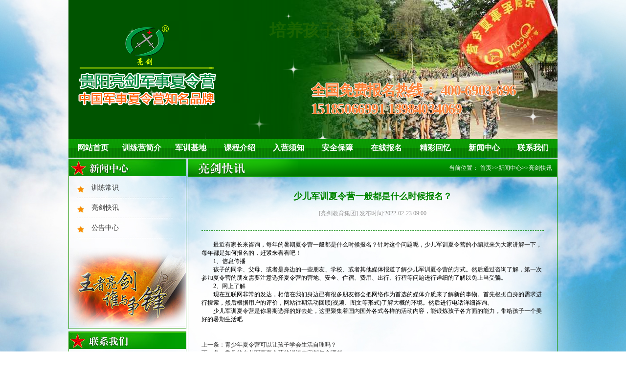

--- FILE ---
content_type: text/html; charset=utf-8
request_url: http://www.gyliangjian.com/liangjiankuaixun/1105.html
body_size: 9320
content:
  <!-- 报名须知 -->
 <!doctype html>
<html lang="en">
<head>
  <meta name="baidu-site-verification" content="kUyzKDyieJ" />
  <meta http-equiv="Content-Type" content="text/html; charset=utf-8" />
  <meta http-equiv="X-UA-Compatible" content="IE=edge">
  <meta name="viewport" content="width=device-width, initial-scale=1.0">
  <meta name="keywords" content="贵阳夏令营,贵阳军训夏令营,贵阳军事夏令营,贵州夏令营,贵州寒假夏令营,贵州军旅夏令营,军事夏令营,军训夏令营,2024夏令营,青少年夏令营,少儿军事夏令营,少儿军训夏令营,少儿夏令营" />
  <meta name="description" content="　　最近有家长来咨询，每年的暑期夏令营一般都是什么时候报名？针对这个问题呢，少儿军训夏令营的小编就来..." />
  <title>少儿军训夏令营一般都是什么时候报名？ - 「亮剑」贵阳军事夏令营</title>
  <link rel="stylesheet" href="/Public/default/css/base.css" />
  <link rel="stylesheet" href="/Public/default/css/news.css" />
  <link rel="stylesheet" href="/Public/default/css/index.css" />
  <link rel="stylesheet" href="/Public/default/css/camp.css" />
  <link rel="stylesheet" href="/Public/default/css/swiper-bundle.css" />
  <script type="text/javascript" src="/Public/default/js/swiper-bundle.min.js"></script>
  <script type="text/javascript" src="/Public/default/js/jquery-1.8.3.min.js"></script>
  <script type="text/javascript" src="/Public/default/js/jquery.SuperSlide.2.1.1.js"></script>
  <script type="text/javascript" src="/Public/default/js/jrsc.js"></script>
  <script type="text/javascript" src="/Public/default/js/pub_mod.js"></script>
  
  <script type="text/javascript">
	document.oncontextmenu=new Function("event.returnValue=false");
	document.onselectstart=new Function("event.returnValue=false");
  </script>
<meta http-equiv="mobile-agent" content="format=html5; url=http://m.gyliangjian.com/"><script type="text/javascript" src="http://api.mozhan.com/agent.js?url=m.gyliangjian.com"></script>
</head>
<body>
<script type="text/javascript" charset="utf-8">
    ;(function (W, D) {
        W.ec_corpid = '170282';
        W.ec_cskey = 'w2d5UebVqBAlt6TF9t';
        W.ec_scheme = '1';
        var s = D.createElement('script');
        s.charset = 'utf-8';
        s.src = '//1.staticec.com/kf/sdk/js/ec_cs.js';
        D.getElementsByTagName('head')[0].appendChild(s);
    })(window, document);
</script>

  <div id="back2"></div>
  <div id="content_content">

    <!-- banner -->
    <div id="banner" >

		<!-- <embed width="1000" height="285" type="application/x-shockwave-flash" pluginspage="http://www.macromedia.com/go/getflashplayer" quality="high" wmode="transparent" src="/Public/default/images/liangjian.swf"> -->

        <div id="bannerslide" class="bannerslide">

            <div class="swiper-container">
                <div class="swiper-wrapper">
                    <div class="swiper-slide"><a href="##" target="_blank"><img src="/Public/default/images/banner1.jpg"></a></div>
                    <div class="swiper-slide"><a href="##" target="_blank"><img src="/Public/default/images/banner2.jpg"></a></div>
                    <div class="swiper-slide"><a href="##" target="_blank"><img src="/Public/default/images/banner3.jpg"></a></div>
                </div>
            </div>
            <div class="logo">
                <img src="/Public/default/images/logo-new.png" alt="贵阳亮剑军事夏令营">
            </div>
            <div class="text">
                <p id="p1" class="move">培养孩子“亮剑”精神</p>
                <p id="p2" class="move">学会自信、坚强 懂得惜福、感恩</p>
                <div class="tel">全国免费报名热线： <b>400-6903-696<br>15185066991 13984034069</b></div>
            </div>
            <div class="star">
                <span></span>
            </div>
            <script type="text/javascript">
                //淡入淡出banner和文字效果
                new Swiper('.bannerslide .swiper-container',{
                    autoplay: {
                      delay: 4300,
                    },
                    speed:800,
                    effect : 'fade',
                    on:{
                        slideChangeTransitionEnd:function (){
                            $(".bannerslide .text p").addClass('move');
                        },
                        slideChange: function(){
                            $(".bannerslide .text p").removeClass('move');
                        },
                    },
                })

                //飞的星星
                setInterval(function (){
                    let n=parseFloat(Math.random().toFixed(2));
                    if(n<0.1){
                        n=n+0.1
                    }
                    let m=((n-0.1)*6/0.9+4);
                    let l=Math.round(Math.random()*100);
                    if($(".star span").length>100){
                        for (var i = 0; i < $(".star span").length-100; i++) {
                            $('.star span').eq(0).remove()
                        }
                    }
                    $('.star').append(`<span  style="transform:scale(${n});animation: star ${m}s linear;left:${l}%"></span>`);
                },300)
            </script>
            <style media="screen">
                .bannerslide:after{content:'';position: absolute;z-index:1;top:0;left:0;height:100%;width: 586px;background: -webkit-linear-gradient(left, rgba(0,84,0,1) ,rgba(0,84,0,1), rgba(0,84,0,0.96),rgba(0,84,0,0));}
                .bannerslide .star{position: absolute;left: 0;top: 0;width:100%;height:100%;z-index:2}
                .bannerslide .star span{background:url('/Public/default/images/xing.png');top:100%;width: 80px;height: 80px;background-size: 100%;display:block;position: absolute;}
                .bannerslide{height:285px;overflow:hidden;position: relative;}
                .bannerslide .swiper-container{z-index:0}
                .bannerslide .swiper-container img{width:100%;display: block;}
                .bannerslide .text{position: absolute;top: 0;left: 0;z-index: 3;height: 100%;width: 100%;}
                .bannerslide .text p{color:rgba(252,245,0,1);position:absolute;top:0;right:0;font-size:34px;text-shadow: 0px 0px 6px #057b0d;font-family: "宋体";font-weight: bold;white-space: nowrap;opacity:0}
                .bannerslide .text p:nth-child(1){top:40px;left: 400px;}
                .bannerslide .text p.move:nth-child(1){animation:p1 4s  linear;opacity:0;}
                .bannerslide .text p:nth-child(2){top:95px;left: 638px;}
                .bannerslide .text p.move:nth-child(2){animation:p2 4s  linear;opacity:0;}
                .bannerslide .text .tel{font-size:30px;letter-spacing: -1.3px;text-shadow: #fff 1px 0 0, #fff 0 1px 0, #fff -1px 0 0, #ffffff 0 -1px 0;position: absolute;bottom: 45px;right:85px;color:rgba(255,96,0);font-weight:bold;font-family: "黑体";animation:tel 0.2s linear infinite}
                .bannerslide .text .tel b{font-family: cursive;font-size:30px}
                .bannerslide .logo{position:absolute;top:0;left:0;height: 100%;width: 586px;display: flex;align-items: center;z-index:3}
                .bannerslide .logo img{margin: -20px 0 0 20px;}
                @keyframes tel {
                    0%{color: rgba(255,96,0);}
                    50%{color:rgb(247 163 112)}
                    100%{color: rgba(255,96,0);}
                }
                @keyframes p1{
                    0%{opacity:0;left: 400px;}
                    40%{opacity:1;}
                    80%{left:638px;}
                    90%{opacity:1;}
                    100%{opacity:0;left:860px}
                }
                @keyframes p2{
                    0%{opacity:0;left: 658px;}
                    40%{opacity:1;}
                    80%{left:515px;}
                    90%{opacity:1;}
                    100%{opacity:0;left:400px}
                }
                @keyframes star {
                    0%{top:100%}
                    15%,25%,35%,45%,55%,65%,75%,85%{opacity:1}
                    20%,40%,60%,80%{opacity:0.5}
                    100%{top:-20%}
                }

            </style>
		</div>
    </div>
    <!-- banner -->
    <!-- navlist -->
    <div id="navlist">
      <ul  class="clearfix">
        <li><a href="/Index/index.html">网站首页</a></li>
                        <li class="l1"><a href="/List/index/cid/10.html">训练营简介</a>
          <ul class="cat_ul_second" >
          

          <li  ><a href="/jituanjianjie">集团简介</a></li>
          <li  ><a href="/xialingyingjianjie">夏令营简介</a></li>
          <li  ><a href="/liangjianyoushi">亮剑优势</a></li>
          <li  ><a href="/qiyewenhua">企业文化</a></li>
          <li  ><a href="/fuwulinian">服务理念</a></li>
          <li  ><a href="/rongyuzizhi">荣誉资质</a></li>
          <li  ><a href="/aixinzhuxue">爱心助学</a></li>
          <li  ><a href="/hexinshizi">核心师资</a></li>
          <li  ><a href="/yuangongfengcai">员工风采</a></li>
          <li  ><a href="/xunlianmoshi">训练模式</a></li>            </ul>
        
           
          
        
        </li>
                        <li class="l1"><a href="/List/index/cid/60.html">军训基地</a>
          <ul class="cat_ul_second" >
          

          <li  ><a href="/guiyangjunshijidi">贵阳军训基地</a></li>
          <li  ><a href="/sichuanjunshijidi">四川军训基地</a></li>
          <li  ><a href="/zhongqingjunshijidi">重庆军训基地</a></li>
          <li  ><a href="/kunmingjunshijidi">昆明军训基地</a></li>
          <li  ><a href="/hunanjunshijidi">湖南军训基地</a></li>
          <li  ><a href="/guangzhoujunshijidi">广州军训基地</a></li>
          <li  ><a href="/jinanjunshijidi">济南军训基地</a></li>
          <li  ><a href="/xianjunshijidi">西安军训基地</a></li>
          <li  ><a href="/shenchoujunshijidi">深圳军训基地</a></li>
          <li  ><a href="/shanghaijunshijidi">上海军训基地</a></li>            </ul>
        
           
          
        
        </li>
                        <li class="l1"><a href="/List/index/cid/38.html">课程介绍</a>
          <ul class="cat_ul_second"  style="width:200px;display:block;left:-50px" >
          

          <li  style="width: 200px; display: none;"><a href="/5ry">亮剑军训夏令营7日营</a></li>
          <li  style="width: 200px; display: none;"><a href="/10ry">亮剑军训夏令营10日营</a></li>
          <li  style="width: 200px; display: none;"><a href="/15ry">亮剑军训夏令营15日营</a></li>
          <li  style="width: 200px; display: none;"><a href="/20ry">亮剑军训夏令营20日营</a></li>
          <li  style="width: 200px; display: none;"><a href="/25ry">亮剑军训夏令营25日营</a></li>
          <li  style="width: 200px; display: none;"><a href="/30">亮剑军训夏令营30日营</a></li>
          <li  style="width: 200px; display: none;"><a href="/liangjianjunshixialingying40riying">亮剑军事夏令营40日营</a></li>
          <li  style="width: 200px; display: none;"><a href="/7tiantezhongbingjingpinying">亮剑7天特种兵精品营</a></li>
          <li  style="width: 200px; display: none;"><a href="/14tiantezhongbingyingcaiying">亮剑14天特种兵英才营</a></li>
          <li  style="width: 200px; display: none;"><a href="/21tiantezhongbingqianghuaying">亮剑21天特种兵强化营</a></li>
          <li  style="width: 200px; display: none;"><a href="/28tiantezhongbinglingxiuying">亮剑28天特种兵领袖营</a></li>
          <li  style="width: 200px; display: none;"><a href="/35tiantezhongbingdiebianying">亮剑35天特种兵蝶变营</a></li>
          <li  style="width: 200px; display: none;"><a href="/42tiantezhongbingdiebianying">亮剑42天特种兵蝶变营</a></li>            </ul>
        
           
          
        
        </li>
                        <li class="l1"><a href="/List/index/cid/24.html">入营须知</a>
          <ul class="cat_ul_second" >
          

          <li  ><a href="/baomingxuzhi">报名须知</a></li>
          <li  ><a href="/zixunwenda">咨询问答</a></li>
          <li  ><a href="/ruyingxuzhi">入营须知</a></li>
          <li  ><a href="/anquanbaozhang">安全保障</a></li>            </ul>
        
           
          
        
        </li>
                        <li class="l1"><a href="/List/index/cid/25.html">安全保障</a>
          <ul class="cat_ul_second" >
          
            </ul>
        
           
          
        
        </li>
                        <li class="l1"><a href="/zaixianbaoming">在线报名</a>
          <ul class="cat_ul_second" >
          
            </ul>
        
           
          
        
        </li>
                        <li class="l1"><a href="/jingcaihuiyi">精彩回忆</a>
          <ul class="cat_ul_second" >
          

          <li  ><a href="/zuixinfengcaizhao">亮剑最新快照</a></li>
          <li  ><a href="/2024nianfengcai">2024年风采</a></li>
          <li  ><a href="/2023nianfengcai">2023年风采</a></li>
          <li  ><a href="/2022nianfengcai">2022年风采</a></li>
          <li  ><a href="/2021nianfengcai">2021年风采</a></li>
          <li  ><a href="/2020nianfengcai">2020年风采</a></li>
          <li  ><a href="/2019nianfengcai">2019年风采</a></li>
          <li  ><a href="/liangjianzuixinkuaizhao">2018年风采</a></li>
          <li  ><a href="/2016fengcai">2017年风采</a></li>
          <li  ><a href="/2016nianfengcai">2016年风采</a></li>
          <li  ><a href="/2015nianfengcai">2015年风采</a></li>
          <li  ><a href="/2014nianfengcai">2014年风采</a></li>
          <li  ><a href="/2013nianfengcai">2013年风采</a></li>
          <li  ><a href="/2012nianfengcai">2012年风采</a></li>
          <li  ><a href="/2011nianfengcai">2011年风采</a></li>
          <li  ><a href="/2010nianfengcai">2010年风采</a></li>
          <li  ><a href="/2009nianfengcai">2009年风采</a></li>
          <li  ><a href="/2008nianfengcai">2008年风采</a></li>            </ul>
        
           
          
        
        </li>
                        <li class="l1"><a href="/List/index/cid/28.html">新闻中心</a>
          <ul class="cat_ul_second" >
          

          <li  ><a href="/xunlianchangshi">训练常识</a></li>
          <li  ><a href="/liangjiankuaixun">亮剑快讯</a></li>
          <li  ><a href="/gonggaozhongxin">公告中心</a></li>            </ul>
        
           
          
        
        </li>
                        <li class="l1"><a href="/List/index/cid/69.html">联系我们</a>
          <ul class="cat_ul_second" style="width:165px;display:block;left:-65px; " >
          

          <li  ><a href="/liangjiangy">亮剑教育集团贵阳分公司</a></li>
          <li  ><a href="/liangjianjiaoyujituanchengdufengongsi">亮剑教育集团成都分公司</a></li>
          <li  ><a href="/liangjianjiaoyujituanzhongqingfengongsi">亮剑教育集团重庆分公司</a></li>
          <li  ><a href="/liangjianjiaoyujituanxianfengongsi">亮剑教育集团西安分公司</a></li>
          <li  ><a href="/liangjianjiaoyujituankunmingfengongsi">亮剑教育集团昆明分公司</a></li>
          <li  ><a href="/liangjianjiaoyujituanjinanfengongsi">亮剑教育集团北京分公司</a></li>
          <li  ><a href="/liangjianjiaoyujituanhunanfengongsi">亮剑教育集团湖南分公司</a></li>
          <li  ><a href="/liangjianjiaoyujituanguangzhoufengongsi">亮剑教育集团广州分公司</a></li>
          <li  ><a href="/liangjianjiaoyujituanshenchoufengongsi">亮剑教育集团深圳分公司</a></li>
          <li  ><a href="/liangjianjiaoyujituanshanghaifengongsi">亮剑教育集团上海分公司</a></li>
          <li  ><a href="/liangjianjiaoyujituanwuhanfengongsi">亮剑教育集团武汉分公司</a></li>
          <li  ><a href="/liangjianjiaoyujituanzhengzhoufengongsi">亮剑教育集团郑州分公司</a></li>
          <li  ><a href="/liangjianjiaoyujituannanjingfengongsi">亮剑教育集团南京分公司</a></li>            </ul>
        
           
          
        
        </li>
              </ul>
    </div>
     <!-- navlist -->


     <script type="text/javascript">
      $(function(){
        $('#navlist .l1').bind('mouseover',function(){
          $(this).find('li').not('.c41').show();
        }).bind('mouseout',function(){
          $(this).find('li').hide();
        });
      })
     </script>
<div id="Main" class="clearfix">
      	<div id="leftpart">
      		<!-- 新闻中心 -->
      		<div id="leftnewslist">
      		
            <h3>
              
<img src="/uploads/img1/20160326/56f6519393a81.jpg">
            </h3>
            <ul>
                            
<li><a href="/xunlianchangshi">训练常识</a></li><li><a href="/liangjiankuaixun">亮剑快讯</a></li><li><a href="/gonggaozhongxin">公告中心</a></li> 
                           
            </ul>
      		<div class="newsngng">
      			<img src="/Public/default/images/newsbg.jpg ">
      		</div>
      		</div>
      		<!-- 新闻中心 -->
      		<!-- 联系我们 -->
      		<div id="touchusleft">
      			 <h3>
               <img src="/Public/default/images/touchusleft.jpg">
            </h3>
            <div class="addmore">
            	<p class="title">贵阳公司地址：</p>
            	<p class="desc"> 贵阳市南明区瑞金南路君悦华庭B栋</p>
            	<p class="title">贵阳公司联系电话：</p>
            	<p class="desc"> 0851-85553688</p>
            	<p class="title">24小时咨询热线：</p>
				<p class="desc"> 15185066991</p>
            </div>
      		</div>
      		<!-- 联系我们 -->
      		<!-- 精彩回忆 -->
      		<div id="wonmomeryleft">
      			 <h3>
               <img src="/Public/default/images/wmoleft.jpg">
            	</h3>
            	<ul>
                
<li>
          				<a href="/zuixinfengcaizhao/601.html">
            				<img src="/uploads/img1/20211217/61bbf0f33a08d.jpg!300X300.jpg" title="学会作战战略">
           					<p>学会作战战略</p>
          				</a>
        			</li><li>
          				<a href="/zuixinfengcaizhao/600.html">
            				<img src="/uploads/img1/20211217/61bbf0dda41a0.jpg!300X300.jpg" title="我是勇敢小战士">
           					<p>我是勇敢小战士</p>
          				</a>
        			</li><li>
          				<a href="/zuixinfengcaizhao/599.html">
            				<img src="/uploads/img1/20211217/61bbf0c14cfa2.jpg!300X300.jpg" title="狭路相逢勇者胜">
           					<p>狭路相逢勇者胜</p>
          				</a>
        			</li><li>
          				<a href="/zuixinfengcaizhao/598.html">
            				<img src="/uploads/img1/20211217/61bbf0a5d8dae.jpg!300X300.jpg" title="集体大合照">
           					<p>集体大合照</p>
          				</a>
        			</li><li>
          				<a href="/zuixinfengcaizhao/597.html">
            				<img src="/uploads/img1/20211217/61bbf07ba3c58.jpg!300X300.jpg" title="坚持就是胜利">
           					<p>坚持就是胜利</p>
          				</a>
        			</li><li>
          				<a href="/zuixinfengcaizhao/596.html">
            				<img src="/uploads/img1/20211217/61bbf055dcc6d.jpg!300X300.jpg" title="体验红军长征的艰难">
           					<p>体验红军长征的艰难</p>
          				</a>
        			</li>            	</ul>
      		</div>
      		<!-- 精彩回忆 -->
      	</div>
        <script type="text/javascript">
    jQuery(document).slide({mainCell:"#wonmomeryleft ul",autoPlay:true,effect:"topMarquee",vis:2,interTime:20,trigger:"click"});
        </script>
    <div id="rightpart">
      		<div class="position">
      			<div class="positionset clearfix">
              <div class="arttitle"><img src="/uploads/img1/20160326/56f650e50e567.png"></div>
              <div class="artpos">当前位置：
<a href="http://www.gyliangjian.com/">首页</a>&gt;&gt;<a href="/xinwenzhongxin">新闻中心</a>&gt;&gt;<a href="/liangjiankuaixun">亮剑快讯</a></div>
            </div>
      			 </div>
            <!-- noticeont -->
              <div id="noticezw">
                <p class="title">少儿军训夏令营一般都是什么时候报名？</p>
                <p class="time">[亮剑教育集团]  发布时间:2022-02-23 09:00  </p>
                <div class="artzw">
                 <p>　　最近有家长来咨询，每年的暑期夏令营一般都是什么时候报名？针对这个问题呢，少儿军训夏令营的小编就来为大家讲解一下，每年都是如何报名的，赶紧来看看吧！</p><p>　　1、信息传播</p><p>　　孩子的同学、父母、或者是身边的一些朋友、学校、或者其他媒体报道了解少儿军训夏令营的方式。然后通过咨询了解，第一次参加夏令营的朋友需要注意选择夏令营的营地、安全、住宿、费用、出行、行程等问题进行详细的了解以免上当受骗。</p><p>　　2、网上了解</p><p>　　现在互联网非常的发达，相信在我们身边已有很多朋友都会把网络作为首选的媒体介质来了解新的事物。首先根据自身的需求进行搜索，然后根据用户的评价，网站往期活动回顾(视频、图文等形式)了解大概的环境。然后进行电话详细咨询。</p><p>　　少儿军训夏令营是你暑期选择的好去处，这里聚集着国内国外各式各样的活动内容，能锻炼孩子各方面的能力，带给孩子一个美好的暑期生活吧</p><p><br/></p>                </div>
		<div class="pagess">
                            <ul>
                                <li>
                                    
<a class="group" href="/liangjiankuaixun/1104.html"><span>上一条：</span><span class="cPagesText">青少年夏令营可以让孩子学会生活自理吗？</span></a>
                                </li>
                                <li>
                                    
<a class="floatRight" href="/liangjiankuaixun/1106.html"><span>下一条：</span><span class="cPagesText">常见的少儿军事夏令营的训练内容都包含哪些</span></a>
                                </li>
                            </ul>
                        </div>
              </div> 
            
            <!-- noticeont -->
      	
      	</div>      
      	
      </div>
      ﻿ <!-- footer -->
      <div id="footer">
       <p class="title"><img src="/Public/default/images/flink.png" style="margin-left: 10px;"> 
          <span class="collectthissite"><a href="javascript:;" onclick="AddFavorite(location.href,document.title);" class="collectwi">收藏本站</a></span>
       </p>
        <div class="flink">
				  
          <a href="http://www.cdliangjian.com/" rel="nofollow"  target="_blank"><img src="/uploads/img1/links/1.jpg" alt="成都军事夏令营"></a>          <a href="http://www.xaliangjian.com/" rel="nofollow"  target="_blank"><img src="/uploads/img1/links/2.jpg" alt="西安军事夏令营"></a>          <a href="http://www.cqliangjian.com/" rel="nofollow"  target="_blank"><img src="/uploads/img1/links/3.jpg" alt="重庆暑假夏令营"></a>          <a href="http://www.kmliangjian.com/" rel="nofollow"  target="_blank"><img src="/uploads/img1/links/4.jpg" alt="昆明军事夏令营"></a>          <a href="http://www.hnliang-jian.com/" rel="nofollow"  target="_blank"><img src="/uploads/img1/links/5.jpg" alt="湖南军事夏令营"></a>          <a href="http://www.liang-jian.com/" rel="nofollow"  target="_blank"><img src="/uploads/img1/links/6.jpg" alt="深圳军事夏令营"></a>          <a href="http://www.zgliangjian.com/" rel="nofollow"  target="_blank"><img src="/uploads/img1/links/7.jpg" alt="广州暑假夏令营"></a>          <a href="http://www.bjliangjian.com/" rel="nofollow"  target="_blank"><img src="/uploads/img1/links/8.jpg" alt="北京军事夏令营"></a>          <a href="http://www.shliang-jian.com/" rel="nofollow"  target="_blank"><img src="/uploads/img1/links/9.jpg" alt="上海亮剑军事夏令营"></a>          <a href="http://www.gyliangjian.com/" rel="nofollow"  target="_blank"><img src="/uploads/img1/links/10.jpg" alt="贵阳亮剑军事夏令营"></a>          <a href="http://www.whliangjian.com/" rel="nofollow"  target="_blank"><img src="/uploads/img1/links/11.jpg" alt="武汉亮剑军事夏令营"></a>          <a href="http://www.tyliangjian.com/" rel="nofollow"  target="_blank"><img src="/uploads/img1/links/12.jpg" alt="太原亮剑军事夏令营"></a>          <a href="http://www.njliangjian.com/" rel="nofollow"  target="_blank"><img src="/uploads/img1/links/17.jpg" alt="南京军事夏令营"></a>          <a href="http://www.zzliang-jian.com/" rel="nofollow"  target="_blank"><img src="/uploads/img1/links/18.jpg" alt="郑州军事夏令营"></a>          <a href="http://www.hfliang-jian.com/" rel="nofollow"  target="_blank"><img src="/uploads/img1/links/19.jpg" alt="合肥军事夏令营"></a>          <a href="http://www.jnliangjian.com" rel="nofollow"  target="_blank"><img src="/uploads/img1/links/20.jpg" alt="济南亮剑军事夏令营"></a>          <a href="http://www.fjliang-jian.com
" rel="nofollow"  target="_blank"><img src="/uploads/img1/links/21.jpg" alt="福建亮剑军事夏令营"></a>          <a href="http://www.hzliang-jian.com
" rel="nofollow"  target="_blank"><img src="/uploads/img1/links/22.jpg" alt="杭州亮剑军事夏令营"></a>          <a href="http://www.ncliang-jian.com
" rel="nofollow"  target="_blank"><img src="/uploads/img1/links/23.jpg" alt="南昌亮剑军事夏令营"></a>          <a href="http://www.gxliangjian.com
" rel="nofollow"  target="_blank"><img src="/uploads/img1/links/24.jpg" alt="南宁亮剑军事夏令营"></a>          <a href="http://www.sjzliangjian.com
" rel="nofollow"  target="_blank"><img src="/uploads/img1/links/25.jpg" alt="石家庄亮剑军事夏令营"></a>          <a href="http://www.scliangjian.com/" rel="nofollow"  target="_blank"><img src="/uploads/img1/links/13.jpg" alt="四川亮剑"></a>          <a href="http://www.yxliangjian.com/" rel="nofollow"  target="_blank"><img src="/uploads/img1/links/14.jpg" alt="亮剑研学旅行"></a>          <a href="http://www.scliang-jian.com/" rel="nofollow"  target="_blank"><img src="/uploads/img1/links/16.jpg" alt="四川亮剑教育集团"></a>	
       </div>

      </div>
      <div class='footerdesc'>
<p style="margin-top: 2px; margin-bottom: 2px; white-space: normal; text-align: center; line-height: 22px;"><strong><span style="font-family: 宋体, SimSun; font-size: 14px;">2007-2018(c) All Rights Reserved &nbsp;版权所有 贵阳亮剑研学教育咨询有限公司</span></strong><span style="font-family: 宋体, SimSun; font-size: 14px;">&nbsp;&nbsp;</span></p><p style="margin-top: 2px; margin-bottom: 2px; white-space: normal; line-height: 22px;"><span style="font-family: 宋体, SimSun; font-size: 14px;"><span style="font-family: 宋体;"></span></span></p><p style="margin-top: 2px; margin-bottom: 2px; white-space: normal; line-height: 1.5em; text-align: left;"><span style="font-size: 14px;"><span style="font-family: 宋体, SimSun;"></span></span></p><p style="white-space: normal; line-height: 1.5em; text-align: left;"><span style="text-align: justify; font-family: 宋体, SimSun; font-size: 14px;">亮剑教育集团<span style="font-family: 宋体, SimSun; font-size: 14px; text-align: justify;">贵阳分公司地址：</span></span><span style="text-align: justify; font-family: 宋体, SimSun; font-size: 14px;">贵阳市南明区瑞金南路君悦华庭B栋</span><span style="text-align: justify; font-family: 宋体, SimSun; font-size: 14px;"><span style="font-family: 宋体, SimSun; font-size: 14px; text-align: justify;">，电话:15185066991;</span></span><span style="text-align: justify; font-family: 宋体, SimSun; font-size: 14px;">总部地址：成都市天府新区汉州路中交国际，电话：18280394064;北京分公司地址：北京市海淀区西三环北路72号世纪经贸大厦A栋，电话：18210021570;上海分公司地址:上海市闵行区都市路3789号龙盛国际商业广场3号楼，电话：19921806981;广州分公司地址：广东深圳市龙岗区碧新路2095号世宏大厦,电话：18825214466;深圳分公司地址：深圳市龙岗区碧新路2095号世宏大厦,电话：18825214466;重庆分公司地址：重庆市渝北区红黄路121号紫荆商业广场3幢，电话：13389648356;武汉分公司地址：武汉市武昌区武珞路442号中南国际城C2座，电话：13647232753;<span style="font-family: 宋体, SimSun; font-size: 14px; text-align: justify;">西安分公司地址：陕西省西安市雁塔区小寨西路98号皇家公馆，电话：18165409066;</span>昆明分公司地址：云南省昆明市盘龙区白云路金尚俊园2栋，电话：18087127855;南宁分公司地址：广西省南宁市青秀区双拥路42号宁汇大夏，电话：13132817788;郑州分公司地址：河南省郑州市金水区广电南路与经三路交叉口格林融,电话：18237108832;湖南分公司地址：湖南省长沙市芙蓉区晚报大道上东印象B区，电话，18075197866;南京分公司地址：南京建邺区江东中路313号中泰国际4幢2单元，电话：025—86225866，17714201869，17714209373，17714202283;济南分公司地址：山东省济南市历下区东领尚座616室，电话：18853129983;杭州分公司地址：浙江省杭州市滨江区滨盛路1870号新世界•铂悦轩，电话：18757553882;合肥分公司地址：安徽省合肥市蜀山区长江西路3号春天大厦，电话：19956512059。</span><span style="font-family: 宋体, SimSun; font-size: 14px;"></span></p><p style="white-space: normal; line-height: 1.5em;"><span style="font-family: 宋体; font-size: 14px;">&nbsp; &nbsp; &nbsp; &nbsp; &nbsp; &nbsp; &nbsp; &nbsp; &nbsp; &nbsp; &nbsp; &nbsp; &nbsp; &nbsp; &nbsp; &nbsp;&nbsp;</span></p><p style="text-align: center;"><span style="font-family: 宋体, SimSun; font-size: 14px;"><span style="text-align: justify; font-family: 宋体, SimSun; font-size: 14px;"></span></span><span style="text-align: justify; font-family: 宋体, SimSun; font-size: 14px;">全国免费报名热线：</span><span style="text-align: justify; font-family: 宋体, SimSun; font-size: 14px;">400－6903－696&nbsp;</span></p><p style="margin-top: 2px; margin-bottom: 2px; white-space: normal; line-height: 22px;"><span style="font-family: 宋体, SimSun; font-size: 14px; text-align: center;">&nbsp;</span></p><p style="white-space: normal; text-align: left;"><span style="font-family: 宋体, SimSun; font-size: 14px;"><span style="text-align: center;"></span><strong>法律声明:亮剑军事夏令营相关课程由亮剑教育集团专家组研发而成,相关文字简介及宣传图片未经许可禁止任何单位复制与转载,否则将依法追究相关法律责任。</strong></span></p><p style="margin-top: 2px; margin-bottom: 2px; white-space: normal; text-align: center; line-height: 22px;"><strong><span style="font-family: 宋体, SimSun; font-size: 14px;">亮剑教育集团法律顾问：四川君合律师事务所&nbsp;</span></strong></p></div>
		<div class='footerdesc' style="padding-top:0;height:auto;line-height:normal;">
		<a href="/sitemap.txt" target="_blank" style="color:black;">网站地图</a>&nbsp;&nbsp;&nbsp;&nbsp;&nbsp;&nbsp;&nbsp;&nbsp;
			技术支持：<a href="http://www.4hhd.com" rel="nofollow" target="_blank" style="color:black;">四川肆合互动</a>  <script type="text/javascript">var cnzz_protocol = (("https:" == document.location.protocol) ? " https://" : " http://");document.write(unescape("%3Cspan id='cnzz_stat_icon_1261340595'%3E%3C/span%3E%3Cscript src='" + cnzz_protocol + "s4.cnzz.com/z_stat.php%3Fid%3D1261340595' type='text/javascript'%3E%3C/script%3E"));</script>
	</div>
    </div>



<script type="text/javascript">
jQuery("#listindex1").slide({mainCell:".listimg ul",autoPlay:true});
jQuery("#listindex1").slide({mainCell:".pageimgtitle ul",autoPlay:true});

// jQuery("#trainingmode").slide({mainCell:".modet ul",autoPage:true,effect:"left",autoPlay:true,vis:5});
jQuery("#trainingmode").slide({mainCell:".modet ul",autoPlay:true,effect:"leftMarquee",vis:5,interTime:20,trigger:"click"});
jQuery("#staffmien").slide({mainCell:".staff ul",autoPlay:true,effect:"leftMarquee",vis:5,interTime:20,trigger:"click"});
jQuery("#snapshot").slide({mainCell:".snaps ul",autoPlay:true,effect:"leftMarquee",vis:5,interTime:20,trigger:"click"});
/*jQuery("#staffmien ").slide({mainCell:".staff ul",autoPage:true,effect:"left",autoPlay:true,vis:5});
jQuery("#snapshot").slide({mainCell:".snaps ul",autoPage:true,effect:"left",autoPlay:true,vis:5});*/

// 精彩回忆
$('#wonderfulmomory .title').find('a').mouseover(function(){
  $(this).addClass('active').siblings('a').removeClass('active');
  var _index = $(this).index();
 
  $('#wonderfulmomory ul').eq(_index-1).show().siblings('ul').hide();
});
</script>




<script>
(function(){
    var bp = document.createElement('script');
    var curProtocol = window.location.protocol.split(':')[0];
    if (curProtocol === 'https') {
        bp.src = 'https://zz.bdstatic.com/linksubmit/push.js';
    }
    else {
        bp.src = 'http://push.zhanzhang.baidu.com/push.js';
    }
    var s = document.getElementsByTagName("script")[0];
    s.parentNode.insertBefore(bp, s);
})();
</script>
        
</body>
</html>

--- FILE ---
content_type: text/css
request_url: http://www.gyliangjian.com/Public/default/css/news.css
body_size: 1615
content:
#Main{width: 1000px;margin: 0 auto;margin-top: 2px;}
#leftpart {float: left;width: 241px;}
#rightpart {float: right;width: 754px;border: 1px solid #239809;}
#leftnewslist,#touchusleft,#wonmomeryleft{border:1px solid #239809;margin-bottom: 5px;overflow: hidden;}
#wonmomeryleft ul{overflow: hidden; height: 422px;}
#leftnewslist li{width: 166px;height: 40px;line-height: 40px;font-size: 14px;color: #333;border-bottom: 1px #5d6253 dashed;margin-left: 16px;background: url('../images/li_dot.gif') no-repeat 0px 16px;padding-left: 30px;}
#leftnewslist li.last{border: none;}
#leftnewslist  .newsngng{padding-top: 20px;}
.addmore{padding-left: 6px;font-size: 14px;}
.addmore .title{font-weight: bold;margin: 6px 0px;}
.addmore .desc{}
#wonmomeryleft{}#wonmomeryleft li{margin: 0px 22px;}#wonmomeryleft li img{padding: 6px;max-width: 175px;min-height: 146px;border: 1px solid #239809;}
#wonmomeryleft li p{font-size: 14px;text-align: center;}
#rightpart .position{background:url('../images/rightposbg.png') repeat-x;height: 36px;overflow: hidden;  }
.newsponame{height: 30px;line-height: 33px;color: #04409f;font-size: 16px;font-weight: bold;}
.positionset{background: url('../images/shadow.png') no-repeat -38px -53px;width: 100%;height: 100%;}
.positionset .arttitle{float: left;width: 100px;height: 100%;margin-left: 20px;line-height: 36px;}
.positionset .artpos a{color: #fff}
.positionset .arttitle img{vertical-align: middle;}
.positionset .artpos{float: right;max-width: 500px;height: 100%;overflow: hidden;line-height: 36px;color: #fff;margin-right: 10px;}
#artnewslist {width: 100%;}
#artnewslist .list{color: #777;padding: 0px 10px;font-size: 12px;width: 720px;height: 90px;overflow: hidden;border-bottom: 1px dashed #777;margin: 0px auto;}
#artnewslist .list .title {color: #333;font-size: 16px;font-weight: bold;height: 40px;line-height: 40px;}
#artnewslist .list .title a{font-size: 16px;font-weight: normal;}
#artnewslist .list .title span{float: right;font-size: 16px;font-weight: normal;color: rgb(119, 119, 119);}
#artnewslist .list .title a i{color: #008900;font-style: normal;}
#artnewslist .list .desc{padding: 4px 0px;color: #999;}
.listpage{margin: 40px 0px;}
/*报名须知*/
#noticezw{width: 700px;margin: 20px auto;min-height: 579px;}
#noticezw p.title{text-align: center;font-size: 18px;font-weight: bold;color: #008500;height: 40px;line-height: 40px;width: 100%;}
#noticezw p.time{height: 30px;line-height: 30px;text-align: center;color: #999;padding-bottom: 20px;border-bottom: 1px #008500 dashed;}
#noticezw .artzw{margin: 20px auto;width: 100%;overflow: hidden;}
/*核心*/
#coresuperiority{	width: 754px;	overflow: hidden;}
#coresuperiority ul li{    float: left;    height: 194px;    margin-left: 12px;    margin-top: 4px;    overflow: hidden;    width: 136px;}
/*#coresuperiority ul li a{display: block;width: 100%;height: 100%;}*/
#coresuperiority .desc{   color: #555;    font-weight: bold;    font-size: 11px;    line-height: 15px;}
#coresuperiority ul li .name{background: url('../images/pname2.png') no-repeat;height: 42px;width: 100%;color: #239809;font-weight: bold;font-size: 12px;padding-left: 37px;line-height: 36px;}
#coresuperiority ul li  img{padding: 3px;max-width: 128px;-min-height: 125px;border: 1px solid #239809;}
.footerdesc{text-align: center;}
#camp_arrage{}
#camp_arrage .title{text-align: center;margin-top: 28px;}
.listarrage{width: 899px;border: 1px solid #239809;border-top: none;margin: 0 auto;margin-left: 56px;margin-top: -5px;}
.listarrage li{float: left;margin-left: 22px;height: 44px;line-height: 44px;color: #333;font-size: 14px;width: 420px;}
.listarrage a{width: 106px;height: 40px;display: block;background: url('../images/pay.jpg') no-repeat center center;margin-left: 10px;float: right;}
.camptitme .classdownlist{overflow: hidden;border: 1px solid #239809;width: 900px;margin: 0 auto;padding: 10px 0;}
.camptitme .classdownlist a{background: url('../images/acamp.png') no-repeat 20px;display: block;float: left;width: 300px;height: 30px;line-height: 30px;color: #239809;font-size: 18px;font-weight: bold;}
#leftnewslist li a{font-size: 14px;color: #333;font-family:"微软雅黑";}
#superiority ul li {width: 188px;margin-top:10px;float: left;margin-left: 80px;margin-right: 60px;overflow: hidden;}
#superiority li a {    display: block;width: 100%;height: 100%;}
#superiority ul li img{	width: 175px;height: 110px;}
#superiority ul li p.name {    background: url('../images/pname.png') no-repeat;    height: 50px;    width: 100%;    color: #239809;    font-weight: bold;    font-size: 16px;    padding-left: 58px;    line-height: 50px;}
#superiority ul li p.desc{overflow: hidden;height: 50px;}
#piclistbmxz{width: 300px;float: left;}
#piclistbmxz li{margin-top: 14px;}
#piclistbmxz li .liimg{width:284px;height: 170px; }
#piclistbmxzdesc{width: 650px;float: right;}
#piclistbmxz p{text-align: center; font-size: 16px; padding: 4px;}
#piclistbmxzdesc .name{height: 40px;line-height: 40px;border-bottom: 3px solid #007c00;font-size: 18px;font-weight: bold;background: url('../images/star.png') no-repeat;padding-left: 40px;margin:10px 0px; }

--- FILE ---
content_type: application/javascript; charset=utf-8
request_url: http://api.mozhan.com/agent.js?url=m.gyliangjian.com
body_size: 562
content:
var getScriptArg = function(key) {
	var scripts = document.getElementsByTagName("script"), script = scripts[scripts.length - 1], src = script.src;
	return (src.match(new RegExp("(?:\\?|&)" + key + "=(.*?)(?=&|$)")) || [ '',null ])[1];
};
var u = navigator.userAgent, app = navigator.appVersion;
var browser={
    versions:{
                ios: !!u.match(/\(i[^;]+;( U;)? CPU.+Mac OS X/), 
                android: u.indexOf('Android') > -1, 
                iPhone: u.indexOf('iPhone') > -1, 
                iPad: u.indexOf('ipad') > -1,
                blackberry: u.indexOf('BlackBerry') > -1,
                windowsphone: u.indexOf('Windows Phone OS') > -1 || u.indexOf('WPOS') > -1 || u.indexOf('IEMobile') > -1 || u.indexOf('WP7') > -1
         },
    language:(navigator.browserLanguage || navigator.language).toLowerCase()
};
var refe = false;
for(i in browser.versions){
	if(browser.versions[i]==true){
		refe = true;
		break;
	}
};
if(refe===true){
	var url = getScriptArg('url');
	if(url.indexOf('http://') > -1){
		window.location.href=url;
	}else{
		window.location.href='http://'+url;
	}
};
